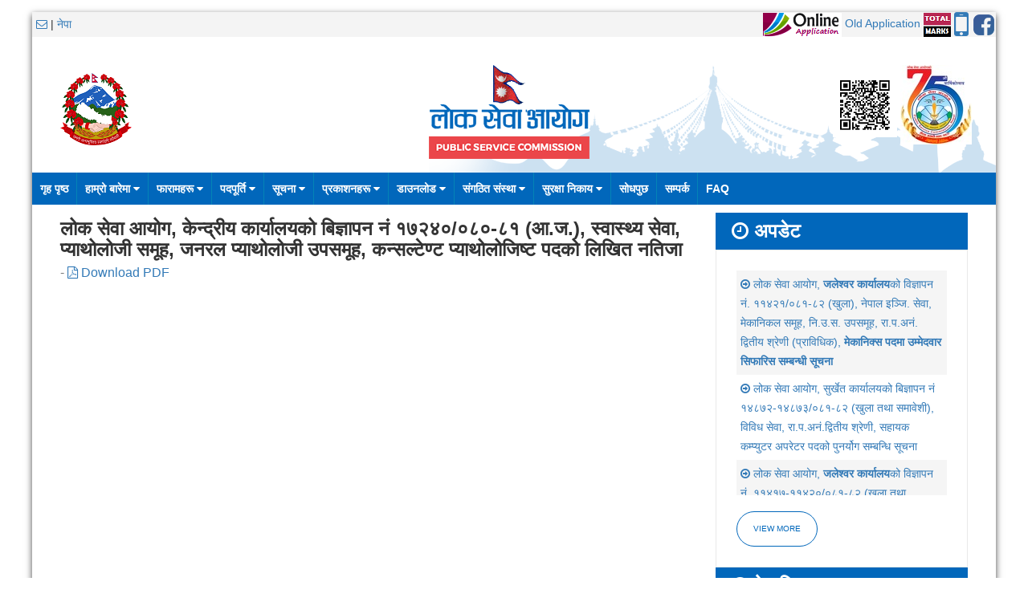

--- FILE ---
content_type: text/html; charset=UTF-8
request_url: https://psc.gov.np/others/3/eae13c8fcb120698c46dfc7a71ce4d233fb0d5b0f1d610f805578407ebc34c9044e13d59588ee477a076db974b3973a1076206dff00bfcaa2d72849612d981931E.2wDqQrsomiAyvdAIjPNkwijuRsFKbhZvs59ESUa8-.html
body_size: 93948
content:
<!DOCTYPE html><html lang="en-gb" dir="ltr">
<head>
    <meta http-equiv="Content-Type" content="text/html; charset=utf-8" />
<meta name="viewport" content="width=device-width, initial-scale=1">

<title>Public Service Commission</title>
<meta name="keywords" content="psc">
<meta name="description" content="Public Service Commission">
<link rel="shortcut icon" type="image/x-icon" href="https://psc.gov.np/assets/public/images/favicon.ico">
<link rel="apple-touch-icon-precomposed" href="https://psc.gov.np/assets/public/images/apple_touch_icon.png">
<!-- STYLESHEETS -->
<link id="data-uikit-theme" rel="stylesheet" href="https://psc.gov.np/assets/public/css/uikit.min.css">
<link rel="stylesheet" href="https://psc.gov.np/assets/public/css/custom.css">
<link rel="stylesheet" href="https://psc.gov.np/assets/vendor/bootstrap/css/bootstrap.min.css">
<script src="https://psc.gov.np/assets/public/js/jquery.js"></script>
<!--<script src="js/uikit.min.js"></script>-->
<script src="https://psc.gov.np/assets/public/js/docs.js"></script>
<script src="https://psc.gov.np/assets/public/js/uikit.js"></script>
<style type="text/css">
    h2 {
        font-size : 24px;
    }
    h4 {
    font-size : 14px;
    }    
</style>

<script src="https://psc.gov.np/assets/vendor/bootstrap/js/bootstrap.min.js"></script>
<link rel="stylesheet" href="https://psc.gov.np/assets/vendor/font-awesome/css/font-awesome.min.css" type="text/css" media="screen" />

<!-- Slideshow /-->
<link rel="stylesheet" href="https://psc.gov.np/assets/public/slider/nivo-slider.css" type="text/css" media="screen" />
<link rel="stylesheet" href="https://psc.gov.np/assets/public/slider/themes/default/default.css" type="text/css" media="screen" />
<!--<script type="text/javascript" src="/slider/jquery-1.6.1.min.js"></script> -->
<!--<script type="text/javascript" src="https://ajax.googleapis.com/ajax/libs/jquery/1.6.1/jquery.min.js"></script> -->



<script src="https://psc.gov.np/assets/public/js/custom.js"></script>

<script type="text/javascript" src="https://psc.gov.np/assets/public/slider/slider-header.js"></script>
<script type="text/javascript" src="https://psc.gov.np/assets/public/slider/jquery.nivo.slider.pack.js"></script>

<!-- Datatables plugins -->
<link rel="stylesheet" href="https://psc.gov.np/assets/vendor/datatables/datatables.min.css">
<script src="https://psc.gov.np/assets/vendor/datatables/datatables.min.js"></script>

<!-- nepali datepicker -->
<script type="text/javascript" src="https://psc.gov.np/assets/vendor/nepali.datepicker.v2.2.min.js"></script>
<link rel="stylesheet" type="text/css" href="https://psc.gov.np/assets/vendor/nepali.datepicker.v2.2.min.css" />

<script type="text/javascript">

    $(function() {
    console.log( "ready!" );
});

var j = jQuery.noConflict();
j(document).ready(function () {
    console.log('here');
    j('#slider').nivoSlider();
    j("#example").DataTable({
    "order": [[ 4, "desc" ]],
    "columnDefs": [
            {
                "targets": [ 4 ],
                "visible": false,
                "searchable": false
            }
        ]

    });
    j("#datatable1").DataTable({
        "order": [[ 1, "desc" ]],
    "columnDefs": [
            {
                "targets": [ 1 ],
                "visible": false,
                "searchable": false
            }
        ]
    });
    j('#NEPALIDATE').nepaliDatePicker();
    
});
</script>
</head>
<body class="tm-background">
    <div class="uk-container uk-container-center uk-margin-top uk-margin-large-bottom mainbg padding-left-0 padding-right-0">
        <div class="uk-grid">
    <div class="uk-width-1-1">
        <div class="uk-panel toolbar" style="padding:0px 0px 0px 5px !important;">
            <span style="float:left; padding:5px 0px;">
                <a href="https://mail.psc.gov.np" target="_blank"><i class="uk-icon uk-icon-envelope-o"></i></a>
                |
                                <a href="https://psc.gov.np/lang/others_3_eae13c8fcb120698c46dfc7a71ce4d233fb0d5b0f1d610f805578407ebc34c9044e13d59588ee477a076db974b3973a1076206dff00bfcaa2d72849612d981931E.2wDqQrsomiAyvdAIjPNkwijuRsFKbhZvs59ESUa8-/np">नेपा</a>
                <!--<a href="">En</a>
		<a href="http://old.psc.gov.np" target="_blank" style="color:red">पुरानो साईट</a>   -->

            </span>
            <span style="float:right;">
              	<!-- <a href="http://psconline.psc.gov.np/" target="_blank" class="uk-button online-app">Online Application</a> -->
                  <a href="https://psconline1.psc.gov.np/#/login" target="_blank" data-toggle="tooltip" data-placement="bottom" title="Online Application"> <img src="https://psc.gov.np/assets/public/images/apply.png"></a>
            	<!-- <a href="http://psconline.psc.gov.np/" target="_blank" data-toggle="tooltip" data-placement="bottom" title="Online Application"> Old Application</a> -->
                <!-- <a href="https://psconline1.psc.gov.np/#/login" target="_blank" data-toggle="tooltip" data-placement="bottom" title="Online Application"> Old Application</a> -->
                 <a href="http://psconline.psc.gov.np" target="_blank" data-toggle="tooltip" data-placement="bottom" title="Online Application"> Old Application</a> 

		<a href="http://psc.gov.np/advertise/advertise/user" target="_blank" data-toggle="tooltip" data-placement="bottom" title="Total mark"> <img src="https://psc.gov.np/assets/public/images/mark.png"></a>
            	<a href="https://play.google.com/store/apps/details?id=np.com.infodev.loksewa" target="_blank" data-toggle="tooltip" data-placement="bottom" title="Mobile Application"> <i class="fa fa-mobile fa-3x fa-lg" style="vertical-align: middle;" aria-hidden="true" ></i></a>
           	<a href="https://www.facebook.com/hello.psc" target="_blank" data-toggle="tooltip" data-placement="bottom" title="Official Facebook Page"> <img src="https://psc.gov.np/assets/public/images/fb.png" width="30" height="30"></a>
            </span>        
	</div>
    </div>
</div>
<div class="uk-grid">
    <div class="uk-width-medium-4-10">
        <div class="uk-panel uk-margin-bottom uk-margin-left">
            <a href="https://psc.gov.np/" class="uk-navbar-brand uk-visible-large"><img src="https://psc.gov.np/assets/public/images/govlogo_new.png"></a>
            <!-- <a href="" class="uk-navbar-brand uk-visible-large"><img src="/images/visit-nepal.png" width="110"></a> -->
        </div>
    </div>
    <style>
        @media (max-width: 768px) {

          .uk-float-left1 {
           float: center !important;
          }
        }
    </style>
    <div class="uk-width-medium-6-10">
        <div class="uk-panel topbg uk-text-center" >
        
        <span class="uk-float-right uk-visible-large">
             <img src="https://psc.gov.np/assets/images/psc-qr-badapatra.png" width="80" height="80">
        <img src="https://psc.gov.np/assets/public/images/psclogo.png">
        </span>
        
        <span id="myElementChange" class="uk-float-left text-center">
        <img src="https://psc.gov.np/assets/public/images/nepal_flag.gif" width="40" height="50" class="uk-text-center"><br>

        <img src="https://psc.gov.np/assets/public/images/logotxt.png"> 
        </span>
             
        </div>
    </div>
</div>
<script>
  function updateClasses() {
    const element = document.getElementById('myElementChange');
    const isSmallScreen = window.matchMedia('(max-width: 768px)').matches;

    if (isSmallScreen) {
      element.classList.remove('uk-float-left');
      element.classList.add('uk-float-left1');
    } else {
      element.classList.remove('uk-float-left1');
      element.classList.add('uk-float-left');
    }
  }

  // Run the function on page load and when the screen size changes
  updateClasses();
  window.addEventListener('resize', updateClasses);
</script>        <nav class="uk-navbar" style="margin-bottom: 10px;">
            <ul class="uk-navbar-nav uk-visible-large">
                <!-- First Level Navigation Starts -->

    <li >
        <a href="https://psc.gov.np/">
            गृह पृष्ठ                    </a>

        <!-- Second Level Navigation Starts -->
                <!-- Second Level Navigation Ends -->

    </li>

    
    <li  class="uk-parent" data-uk-dropdown="" aria-haspopup="true" aria-expanded="false">
        <a href="javascript:;">
            हाम्रो बारेमा            <i class="uk-icon-caret-down"></i>        </a>

        <!-- Second Level Navigation Starts -->
        <div class="uk-dropdown uk-dropdown-navbar" style=""><ul class="uk-nav uk-nav-navbar">
            <li >
                <a href="https://psc.gov.np/category/about-us.html">
                    परिचय                                    </a>

                <!-- Third Level Navigation Starts -->
                                <!-- Third Level Navigation Ends -->

            </li>

            
            <li >
                <a href="https://psc.gov.np/category/commission-structure.html">
                    आयोग पदाधिकारी                                    </a>

                <!-- Third Level Navigation Starts -->
                                <!-- Third Level Navigation Ends -->

            </li>

            
            <li >
                <a href="https://psc.gov.np/assets/uploads/files/workflow.pdf">
                    कार्यप्रकृया र संगठन संरचना                                    </a>

                <!-- Third Level Navigation Starts -->
                                <!-- Third Level Navigation Ends -->

            </li>

            
            <li >
                <a href="https://psc.gov.np/post/job-description.html">
                    कार्यविवरण                                    </a>

                <!-- Third Level Navigation Starts -->
                                <!-- Third Level Navigation Ends -->

            </li>

            
            <li >
                <a href="https://psc.gov.np/category/badapatra.html">
                     नागरिक बडापत्र                                    </a>

                <!-- Third Level Navigation Starts -->
                                <!-- Third Level Navigation Ends -->

            </li>

            
            <li  class="uk-parent" data-uk-dropdown="" aria-haspopup="true" aria-expanded="false">
                <a href="https://psc.gov.np/assets/uploads/files/अध्यक्ष_तथा_सदस्यहरुको_नाम_for_website_upload_second.pdf">
                    पूर्व पदाधिकारीहरू                    <i class="uk-icon-caret-right"></i>                </a>

                <!-- Third Level Navigation Starts -->
                <div class="uk-dropdown uk-dropdown-navbar" style=""><ul class="uk-nav uk-nav-navbar">
                    <li >
                        <a href="https://psc.gov.np/assets/uploads/files/अध्यक्ष_तथा_सदस्यहरुको_नाम_for_website_upload_second.pdf">
                            पूर्व पदाधिकारीहरू                                                    </a>

                        <!-- Fourth Level Navigation Starts -->
                                                <!-- Fourth Level Navigation Ends -->

                    </li>

                    </ul></div>                <!-- Third Level Navigation Ends -->

            </li>

            
            <li >
                <a href="https://psc.gov.np/post/regional-office.html">
                    सम्पर्क                                    </a>

                <!-- Third Level Navigation Starts -->
                                <!-- Third Level Navigation Ends -->

            </li>

            </ul></div>        <!-- Second Level Navigation Ends -->

    </li>

    
    <li  class="uk-parent" data-uk-dropdown="" aria-haspopup="true" aria-expanded="false">
        <a href="javascript:;">
            फारामहरू            <i class="uk-icon-caret-down"></i>        </a>

        <!-- Second Level Navigation Starts -->
        <div class="uk-dropdown uk-dropdown-navbar" style=""><ul class="uk-nav uk-nav-navbar">
            <li >
                <a href="https://psc.gov.np/category/demandform.html">
                    माग फाराम                                    </a>

                <!-- Third Level Navigation Starts -->
                                <!-- Third Level Navigation Ends -->

            </li>

            
            <li >
                <a href="http://psconline1.psc.gov.np/">
                    अनलाइन दरखास्त प्रणाली                                    </a>

                <!-- Third Level Navigation Starts -->
                                <!-- Third Level Navigation Ends -->

            </li>

            
            <li >
                <a href="https://psc.gov.np/category/form-open.html">
                    खुला प्रतियोगितासम्वन्धी                                    </a>

                <!-- Third Level Navigation Starts -->
                                <!-- Third Level Navigation Ends -->

            </li>

            
            <li >
                <a href="https://psc.gov.np/category/form_promotion.html">
                    बढुवा सम्वन्धी                                    </a>

                <!-- Third Level Navigation Starts -->
                                <!-- Third Level Navigation Ends -->

            </li>

            
            <li  class="uk-parent" data-uk-dropdown="" aria-haspopup="true" aria-expanded="false">
                <a href="https://psc.gov.np/category/form-servicechange.html">
                    सेवा/समूह परिवर्तनसम्वन्धी                    <i class="uk-icon-caret-right"></i>                </a>

                <!-- Third Level Navigation Starts -->
                <div class="uk-dropdown uk-dropdown-navbar" style=""><ul class="uk-nav uk-nav-navbar">
                    <li >
                        <a href="https://psc.gov.np/assets/uploads/files/ड्राइभर_पदका_लागी_सेवा_अनुभव_फाराम.pdf">
                            कार्यालय सहयोगी पदबाट हलुका सवारी चालक पदमा सेवा, समूह र उपसमूह परिवर्तनको लागि सेवा अनुभव प्रमाणित                                                     </a>

                        <!-- Fourth Level Navigation Starts -->
                                                <!-- Fourth Level Navigation Ends -->

                    </li>

                    </ul></div>                <!-- Third Level Navigation Ends -->

            </li>

            
            <li >
                <a href="https://psc.gov.np/assets/uploads/files/member_interview.pdf">
                    अन्तरवार्ता अगावै भर्नुपर्ने                                    </a>

                <!-- Third Level Navigation Starts -->
                                <!-- Third Level Navigation Ends -->

            </li>

            
            <li >
                <a href="https://psc.gov.np/assets/uploads/files/Leave_and_Experience_Form_(1).pdf">
                    अनुभव सम्बन्धि फाराम                                    </a>

                <!-- Third Level Navigation Starts -->
                                <!-- Third Level Navigation Ends -->

            </li>

            </ul></div>        <!-- Second Level Navigation Ends -->

    </li>

    
    <li  class="uk-parent" data-uk-dropdown="" aria-haspopup="true" aria-expanded="false">
        <a href="javascript:;">
            पदपूर्ति            <i class="uk-icon-caret-down"></i>        </a>

        <!-- Second Level Navigation Starts -->
        <div class="uk-dropdown uk-dropdown-navbar" style=""><ul class="uk-nav uk-nav-navbar">
            <li >
                <a href="https://psc.gov.np/category/yearly_calendar.html">
                    वार्षिक कार्यतालिका                                    </a>

                <!-- Third Level Navigation Starts -->
                                <!-- Third Level Navigation Ends -->

            </li>

            
            <li >
                <a href="https://psc.gov.np/category/course.html">
                    पाठ्यक्रम                                    </a>

                <!-- Third Level Navigation Starts -->
                                <!-- Third Level Navigation Ends -->

            </li>

            
            <li >
                <a href="https://psc.gov.np/category/local-level-curriculum.html">
                    स्थानीय तहको  पाठ्यक्रम                                    </a>

                <!-- Third Level Navigation Starts -->
                                <!-- Third Level Navigation Ends -->

            </li>

            
            <li >
                <a href="https://psc.gov.np/category/notice-advertisement.html">
                    बिज्ञापन                                    </a>

                <!-- Third Level Navigation Starts -->
                                <!-- Third Level Navigation Ends -->

            </li>

            
            <li >
                <a href="https://psc.gov.np/category/accepted/all.html">
                    स्वीकृत नामावली                                    </a>

                <!-- Third Level Navigation Starts -->
                                <!-- Third Level Navigation Ends -->

            </li>

            
            <li >
                <a href="https://psc.gov.np/category/center/all.html">
                    परीक्षा केन्द्र                                    </a>

                <!-- Third Level Navigation Starts -->
                                <!-- Third Level Navigation Ends -->

            </li>

            
            <li >
                <a href="https://psc.gov.np/category/physical-test.html">
                    शारिरीक तन्दुरूस्ती परीक्षण                                    </a>

                <!-- Third Level Navigation Starts -->
                                <!-- Third Level Navigation Ends -->

            </li>

            
            <li >
                <a href="https://psc.gov.np/category/result/all.html">
                    लिखित नतिजा                                    </a>

                <!-- Third Level Navigation Starts -->
                                <!-- Third Level Navigation Ends -->

            </li>

            
            <li >
                <a href="https://psc.gov.np/category/recommended/all.html">
                    सिफारिस                                    </a>

                <!-- Third Level Navigation Starts -->
                                <!-- Third Level Navigation Ends -->

            </li>

            
            <li >
                <a href="https://psc.gov.np/advertise/advertise/user.html">
                    कूल प्राप्ताङ्क हेर्ने                                    </a>

                <!-- Third Level Navigation Starts -->
                                <!-- Third Level Navigation Ends -->

            </li>

            
            <li >
                <a href="https://psc.gov.np/blacklist.html">
                    उम्मेदवारलाई  गरिएको कारवाहीको विवरण                                    </a>

                <!-- Third Level Navigation Starts -->
                                <!-- Third Level Navigation Ends -->

            </li>

            </ul></div>        <!-- Second Level Navigation Ends -->

    </li>

    
    <li  class="uk-parent" data-uk-dropdown="" aria-haspopup="true" aria-expanded="false">
        <a href="javascript:;">
            सूचना            <i class="uk-icon-caret-down"></i>        </a>

        <!-- Second Level Navigation Starts -->
        <div class="uk-dropdown uk-dropdown-navbar" style=""><ul class="uk-nav uk-nav-navbar">
            <li >
                <a href="https://psc.gov.np/category/recruitment-notices.html">
                    सूचना पाटी                                    </a>

                <!-- Third Level Navigation Starts -->
                                <!-- Third Level Navigation Ends -->

            </li>

            
            <li >
                <a href="https://psc.gov.np/category/proactive-disclosure.html">
                    स्वतः प्रकाशन (सूचनाको हक)                                    </a>

                <!-- Third Level Navigation Starts -->
                                <!-- Third Level Navigation Ends -->

            </li>

            
            <li >
                <a href="https://psc.gov.np/category/press.html">
                    प्रेस विज्ञप्ती                                    </a>

                <!-- Third Level Navigation Starts -->
                                <!-- Third Level Navigation Ends -->

            </li>

            </ul></div>        <!-- Second Level Navigation Ends -->

    </li>

    
    <li  class="uk-parent" data-uk-dropdown="" aria-haspopup="true" aria-expanded="false">
        <a href="javascript:;">
            प्रकाशनहरू            <i class="uk-icon-caret-down"></i>        </a>

        <!-- Second Level Navigation Starts -->
        <div class="uk-dropdown uk-dropdown-navbar" style=""><ul class="uk-nav uk-nav-navbar">
            <li >
                <a href="https://psc.gov.np/category/yearly_calendar.html">
                    बार्षिक कार्यतालिका                                    </a>

                <!-- Third Level Navigation Starts -->
                                <!-- Third Level Navigation Ends -->

            </li>

            
            <li >
                <a href="https://psc.gov.np/category/bulletin.html">
                    बुलेटिन                                    </a>

                <!-- Third Level Navigation Starts -->
                                <!-- Third Level Navigation Ends -->

            </li>

            
            <li >
                <a href="http://old.psc.gov.np/index.php?action=bulletin&np=2">
                    बुलेटिन (२०७३ साउन अघिका)                                    </a>

                <!-- Third Level Navigation Starts -->
                                <!-- Third Level Navigation Ends -->

            </li>

            
            <li >
                <a href="https://psc.gov.np/category/newsletter.html">
                    समाचारपत्र                                    </a>

                <!-- Third Level Navigation Starts -->
                                <!-- Third Level Navigation Ends -->

            </li>

            
            <li >
                <a href="https://psc.gov.np/category/civil-service-magazine.html">
                    निजामती सेवा पत्रिका                                    </a>

                <!-- Third Level Navigation Starts -->
                                <!-- Third Level Navigation Ends -->

            </li>

            
            <li >
                <a href="https://psc.gov.np/category/annual-report.html">
                    वार्षिक प्रतिवेदन                                    </a>

                <!-- Third Level Navigation Starts -->
                                <!-- Third Level Navigation Ends -->

            </li>

            </ul></div>        <!-- Second Level Navigation Ends -->

    </li>

    
    <li  class="uk-parent" data-uk-dropdown="" aria-haspopup="true" aria-expanded="false">
        <a href="javascript:;">
            डाउनलोड            <i class="uk-icon-caret-down"></i>        </a>

        <!-- Second Level Navigation Starts -->
        <div class="uk-dropdown uk-dropdown-navbar" style=""><ul class="uk-nav uk-nav-navbar">
            <li >
                <a href="https://psc.gov.np/category/rules-and-laws.html">
                    कानूनहरू                                    </a>

                <!-- Third Level Navigation Starts -->
                                <!-- Third Level Navigation Ends -->

            </li>

            
            <li >
                <a href="https://psc.gov.np/category/course.html">
                    पाठ्यक्रम                                    </a>

                <!-- Third Level Navigation Starts -->
                                <!-- Third Level Navigation Ends -->

            </li>

            
            <li >
                <a href="https://psc.gov.np/category/local-level-curriculum.html">
                    स्थानीय तहको पाठ्यक्रम                                    </a>

                <!-- Third Level Navigation Starts -->
                                <!-- Third Level Navigation Ends -->

            </li>

            
            <li >
                <a href="https://psc.gov.np/category/question-bank.html">
                    प्रश्न बैंक (पुराना प्रश्नपत्र)                                    </a>

                <!-- Third Level Navigation Starts -->
                                <!-- Third Level Navigation Ends -->

            </li>

            
            <li >
                <a href="https://psc.gov.np/gallery/images.html">
                    तस्वीरहरू                                    </a>

                <!-- Third Level Navigation Starts -->
                                <!-- Third Level Navigation Ends -->

            </li>

            
            <li >
                <a href="https://psc.gov.np/category/visit_report.html">
                    भ्रमण प्रतिवेदन                                    </a>

                <!-- Third Level Navigation Starts -->
                                <!-- Third Level Navigation Ends -->

            </li>

            
            <li >
                <a href="https://psc.gov.np/category/checklist.html">
                    चेकलिष्ट                                    </a>

                <!-- Third Level Navigation Starts -->
                                <!-- Third Level Navigation Ends -->

            </li>

            
            <li >
                <a href="https://psc.gov.np/category/local-level-advertisement.html">
                    स्थानीय तहको विज्ञापन                                    </a>

                <!-- Third Level Navigation Starts -->
                                <!-- Third Level Navigation Ends -->

            </li>

            
            <li >
                <a href="https://psc.gov.np/category/local-level-recommendation.html">
                    स्थानीय तह सिफारिस                                    </a>

                <!-- Third Level Navigation Starts -->
                                <!-- Third Level Navigation Ends -->

            </li>

            </ul></div>        <!-- Second Level Navigation Ends -->

    </li>

    
    <li  class="uk-parent" data-uk-dropdown="" aria-haspopup="true" aria-expanded="false">
        <a href="javascript:;">
            संगठित संस्था            <i class="uk-icon-caret-down"></i>        </a>

        <!-- Second Level Navigation Starts -->
        <div class="uk-dropdown uk-dropdown-navbar" style=""><ul class="uk-nav uk-nav-navbar">
            <li >
                <a href="https://psc.gov.np/category/sangathit-vacancies.html">
                    विज्ञापनहरू                                    </a>

                <!-- Third Level Navigation Starts -->
                                <!-- Third Level Navigation Ends -->

            </li>

            
            <li >
                <a href="https://psc.gov.np/category/sangathit-examinations.html">
                    परीक्षा कार्यक्रम                                    </a>

                <!-- Third Level Navigation Starts -->
                                <!-- Third Level Navigation Ends -->

            </li>

            
            <li >
                <a href="https://psc.gov.np/category/local-level-exam-center.html">
                    परीक्षा केन्द्र                                    </a>

                <!-- Third Level Navigation Starts -->
                                <!-- Third Level Navigation Ends -->

            </li>

            
            <li >
                <a href="https://psc.gov.np/category/sangathit-results.html">
                    नतिजाहरू                                    </a>

                <!-- Third Level Navigation Starts -->
                                <!-- Third Level Navigation Ends -->

            </li>

            
            <li >
                <a href="https://psc.gov.np/category/sangathit-course.html">
                    पाठ्यक्रम                                    </a>

                <!-- Third Level Navigation Starts -->
                                <!-- Third Level Navigation Ends -->

            </li>

            
            <li >
                <a href="https://psc.gov.np/category/sangathit-notices.html">
                    अन्य सूचनाहरू                                    </a>

                <!-- Third Level Navigation Starts -->
                                <!-- Third Level Navigation Ends -->

            </li>

            </ul></div>        <!-- Second Level Navigation Ends -->

    </li>

    
    <li  class="uk-parent" data-uk-dropdown="" aria-haspopup="true" aria-expanded="false">
        <a href="javascript:;">
            सुरक्षा निकाय            <i class="uk-icon-caret-down"></i>        </a>

        <!-- Second Level Navigation Starts -->
        <div class="uk-dropdown uk-dropdown-navbar" style=""><ul class="uk-nav uk-nav-navbar">
            <li >
                <a href="https://psc.gov.np/category/security-vacancy.html">
                    विज्ञापनहरू                                    </a>

                <!-- Third Level Navigation Starts -->
                                <!-- Third Level Navigation Ends -->

            </li>

            
            <li >
                <a href="https://psc.gov.np/category/security-examinations.html">
                    परीक्षा कार्यक्रम                                    </a>

                <!-- Third Level Navigation Starts -->
                                <!-- Third Level Navigation Ends -->

            </li>

            
            <li >
                <a href="https://psc.gov.np/category/security-exam-center.html">
                    परीक्षा केन्द्र                                    </a>

                <!-- Third Level Navigation Starts -->
                                <!-- Third Level Navigation Ends -->

            </li>

            
            <li >
                <a href="https://psc.gov.np/category/security-results.html">
                    नतिजाहरू                                    </a>

                <!-- Third Level Navigation Starts -->
                                <!-- Third Level Navigation Ends -->

            </li>

            
            <li >
                <a href="https://psc.gov.np/category/security-notices.html">
                    अन्य सूचनाहरू                                    </a>

                <!-- Third Level Navigation Starts -->
                                <!-- Third Level Navigation Ends -->

            </li>

            </ul></div>        <!-- Second Level Navigation Ends -->

    </li>

    
    <li >
        <a href="https://psc.gov.np/home/getOffice.html">
            सोधपुछ                    </a>

        <!-- Second Level Navigation Starts -->
                <!-- Second Level Navigation Ends -->

    </li>

    
    <li >
        <a href="https://psc.gov.np/post/regional-office.html">
            सम्पर्क                    </a>

        <!-- Second Level Navigation Starts -->
                <!-- Second Level Navigation Ends -->

    </li>

    
    <li >
        <a href="javascript:;">
            FAQ                    </a>

        <!-- Second Level Navigation Starts -->
                <!-- Second Level Navigation Ends -->

    </li>

    <!-- First Level Navigation Ends -->

            </ul>
	    <a href="#my-id" class="uk-navbar-toggle uk-visible-small" data-uk-offcanvas></a>
        </nav>
	<style> 
            .uk-parent {
                position: relative;
            }
            #my-id .uk-nav-sub {
                display: none;
            }
            #my-id .uk-open > .uk-nav-sub {
                display: block;
            }
        </style>

        <div id="my-id" class="uk-offcanvas">
            <div class="uk-offcanvas-bar">
                <ul class="uk-nav uk-nav-offcanvas uk-nav-parent-icon">
                    <!-- First Level Navigation Starts -->
    
    <li             class="uk-active"
        >
        <a href="https://psc.gov.np/">
            गृह पृष्ठ            <!-- <i class="uk-icon-caret-down"></i> -->
        </a>

        <!-- Second Level Navigation Starts -->
                <!-- Second Level Navigation Ends -->

    </li>

        
    <li  
            class="uk-parent" aria-haspopup="true" aria-expanded="false" data-uk-dropdown
        >
        <a href="javascript:;">
            हाम्रो बारेमा            <!-- <i class="uk-icon-caret-down"></i> -->
        </a>

        <!-- Second Level Navigation Starts -->
        <ul class="uk-nav-sub">
            <li >
                <a href="https://psc.gov.np/category/about-us.html">
                    परिचय                    <!-- <i class="uk-icon-caret-right"></i> -->
                </a>

                <!-- Third Level Navigation Starts -->
          

                            <!-- Third Level Navigation Ends -->

            </li>

            
            <li >
                <a href="https://psc.gov.np/category/commission-structure.html">
                    आयोग पदाधिकारी                    <!-- <i class="uk-icon-caret-right"></i> -->
                </a>

                <!-- Third Level Navigation Starts -->
          

                            <!-- Third Level Navigation Ends -->

            </li>

            
            <li >
                <a href="https://psc.gov.np/assets/uploads/files/workflow.pdf">
                    कार्यप्रकृया र संगठन संरचना                    <!-- <i class="uk-icon-caret-right"></i> -->
                </a>

                <!-- Third Level Navigation Starts -->
          

                            <!-- Third Level Navigation Ends -->

            </li>

            
            <li >
                <a href="https://psc.gov.np/post/job-description.html">
                    कार्यविवरण                    <!-- <i class="uk-icon-caret-right"></i> -->
                </a>

                <!-- Third Level Navigation Starts -->
          

                            <!-- Third Level Navigation Ends -->

            </li>

            
            <li >
                <a href="https://psc.gov.np/category/badapatra.html">
                     नागरिक बडापत्र                    <!-- <i class="uk-icon-caret-right"></i> -->
                </a>

                <!-- Third Level Navigation Starts -->
          

                            <!-- Third Level Navigation Ends -->

            </li>

            
            <li  class="uk-parent" aria-haspopup="true" aria-expanded="false">
                <a href="https://psc.gov.np/assets/uploads/files/अध्यक्ष_तथा_सदस्यहरुको_नाम_for_website_upload_second.pdf">
                    पूर्व पदाधिकारीहरू                    <!-- <i class="uk-icon-caret-right"></i> -->
                </a>

                <!-- Third Level Navigation Starts -->
          

            <ul class="uk-nav-sub">
                    <li >
                        <a href="https://psc.gov.np/assets/uploads/files/अध्यक्ष_तथा_सदस्यहरुको_नाम_for_website_upload_second.pdf">
                            पूर्व पदाधिकारीहरू                                                    </a>

                        <!-- Fourth Level Navigation Starts -->
                                                <!-- Fourth Level Navigation Ends -->

                    </li>

                    </ul>                <!-- Third Level Navigation Ends -->

            </li>

            
            <li >
                <a href="https://psc.gov.np/post/regional-office.html">
                    सम्पर्क                    <!-- <i class="uk-icon-caret-right"></i> -->
                </a>

                <!-- Third Level Navigation Starts -->
          

                            <!-- Third Level Navigation Ends -->

            </li>

            </ul>        <!-- Second Level Navigation Ends -->

    </li>

        
    <li  
            class="uk-parent" aria-haspopup="true" aria-expanded="false" data-uk-dropdown
        >
        <a href="javascript:;">
            फारामहरू            <!-- <i class="uk-icon-caret-down"></i> -->
        </a>

        <!-- Second Level Navigation Starts -->
        <ul class="uk-nav-sub">
            <li >
                <a href="https://psc.gov.np/category/demandform.html">
                    माग फाराम                    <!-- <i class="uk-icon-caret-right"></i> -->
                </a>

                <!-- Third Level Navigation Starts -->
          

                            <!-- Third Level Navigation Ends -->

            </li>

            
            <li >
                <a href="http://psconline1.psc.gov.np/">
                    अनलाइन दरखास्त प्रणाली                    <!-- <i class="uk-icon-caret-right"></i> -->
                </a>

                <!-- Third Level Navigation Starts -->
          

                            <!-- Third Level Navigation Ends -->

            </li>

            
            <li >
                <a href="https://psc.gov.np/category/form-open.html">
                    खुला प्रतियोगितासम्वन्धी                    <!-- <i class="uk-icon-caret-right"></i> -->
                </a>

                <!-- Third Level Navigation Starts -->
          

                            <!-- Third Level Navigation Ends -->

            </li>

            
            <li >
                <a href="https://psc.gov.np/category/form_promotion.html">
                    बढुवा सम्वन्धी                    <!-- <i class="uk-icon-caret-right"></i> -->
                </a>

                <!-- Third Level Navigation Starts -->
          

                            <!-- Third Level Navigation Ends -->

            </li>

            
            <li  class="uk-parent" aria-haspopup="true" aria-expanded="false">
                <a href="https://psc.gov.np/category/form-servicechange.html">
                    सेवा/समूह परिवर्तनसम्वन्धी                    <!-- <i class="uk-icon-caret-right"></i> -->
                </a>

                <!-- Third Level Navigation Starts -->
          

            <ul class="uk-nav-sub">
                    <li >
                        <a href="https://psc.gov.np/assets/uploads/files/ड्राइभर_पदका_लागी_सेवा_अनुभव_फाराम.pdf">
                            कार्यालय सहयोगी पदबाट हलुका सवारी चालक पदमा सेवा, समूह र उपसमूह परिवर्तनको लागि सेवा अनुभव प्रमाणित                                                     </a>

                        <!-- Fourth Level Navigation Starts -->
                                                <!-- Fourth Level Navigation Ends -->

                    </li>

                    </ul>                <!-- Third Level Navigation Ends -->

            </li>

            
            <li >
                <a href="https://psc.gov.np/assets/uploads/files/member_interview.pdf">
                    अन्तरवार्ता अगावै भर्नुपर्ने                    <!-- <i class="uk-icon-caret-right"></i> -->
                </a>

                <!-- Third Level Navigation Starts -->
          

                            <!-- Third Level Navigation Ends -->

            </li>

            
            <li >
                <a href="https://psc.gov.np/assets/uploads/files/Leave_and_Experience_Form_(1).pdf">
                    अनुभव सम्बन्धि फाराम                    <!-- <i class="uk-icon-caret-right"></i> -->
                </a>

                <!-- Third Level Navigation Starts -->
          

                            <!-- Third Level Navigation Ends -->

            </li>

            </ul>        <!-- Second Level Navigation Ends -->

    </li>

        
    <li  
            class="uk-parent" aria-haspopup="true" aria-expanded="false" data-uk-dropdown
        >
        <a href="javascript:;">
            पदपूर्ति            <!-- <i class="uk-icon-caret-down"></i> -->
        </a>

        <!-- Second Level Navigation Starts -->
        <ul class="uk-nav-sub">
            <li >
                <a href="https://psc.gov.np/category/yearly_calendar.html">
                    वार्षिक कार्यतालिका                    <!-- <i class="uk-icon-caret-right"></i> -->
                </a>

                <!-- Third Level Navigation Starts -->
          

                            <!-- Third Level Navigation Ends -->

            </li>

            
            <li >
                <a href="https://psc.gov.np/category/course.html">
                    पाठ्यक्रम                    <!-- <i class="uk-icon-caret-right"></i> -->
                </a>

                <!-- Third Level Navigation Starts -->
          

                            <!-- Third Level Navigation Ends -->

            </li>

            
            <li >
                <a href="https://psc.gov.np/category/local-level-curriculum.html">
                    स्थानीय तहको  पाठ्यक्रम                    <!-- <i class="uk-icon-caret-right"></i> -->
                </a>

                <!-- Third Level Navigation Starts -->
          

                            <!-- Third Level Navigation Ends -->

            </li>

            
            <li >
                <a href="https://psc.gov.np/category/notice-advertisement.html">
                    बिज्ञापन                    <!-- <i class="uk-icon-caret-right"></i> -->
                </a>

                <!-- Third Level Navigation Starts -->
          

                            <!-- Third Level Navigation Ends -->

            </li>

            
            <li >
                <a href="https://psc.gov.np/category/accepted/all.html">
                    स्वीकृत नामावली                    <!-- <i class="uk-icon-caret-right"></i> -->
                </a>

                <!-- Third Level Navigation Starts -->
          

                            <!-- Third Level Navigation Ends -->

            </li>

            
            <li >
                <a href="https://psc.gov.np/category/center/all.html">
                    परीक्षा केन्द्र                    <!-- <i class="uk-icon-caret-right"></i> -->
                </a>

                <!-- Third Level Navigation Starts -->
          

                            <!-- Third Level Navigation Ends -->

            </li>

            
            <li >
                <a href="https://psc.gov.np/category/physical-test.html">
                    शारिरीक तन्दुरूस्ती परीक्षण                    <!-- <i class="uk-icon-caret-right"></i> -->
                </a>

                <!-- Third Level Navigation Starts -->
          

                            <!-- Third Level Navigation Ends -->

            </li>

            
            <li >
                <a href="https://psc.gov.np/category/result/all.html">
                    लिखित नतिजा                    <!-- <i class="uk-icon-caret-right"></i> -->
                </a>

                <!-- Third Level Navigation Starts -->
          

                            <!-- Third Level Navigation Ends -->

            </li>

            
            <li >
                <a href="https://psc.gov.np/category/recommended/all.html">
                    सिफारिस                    <!-- <i class="uk-icon-caret-right"></i> -->
                </a>

                <!-- Third Level Navigation Starts -->
          

                            <!-- Third Level Navigation Ends -->

            </li>

            
            <li >
                <a href="https://psc.gov.np/advertise/advertise/user.html">
                    कूल प्राप्ताङ्क हेर्ने                    <!-- <i class="uk-icon-caret-right"></i> -->
                </a>

                <!-- Third Level Navigation Starts -->
          

                            <!-- Third Level Navigation Ends -->

            </li>

            
            <li >
                <a href="https://psc.gov.np/blacklist.html">
                    उम्मेदवारलाई  गरिएको कारवाहीको विवरण                    <!-- <i class="uk-icon-caret-right"></i> -->
                </a>

                <!-- Third Level Navigation Starts -->
          

                            <!-- Third Level Navigation Ends -->

            </li>

            </ul>        <!-- Second Level Navigation Ends -->

    </li>

        
    <li  
            class="uk-parent" aria-haspopup="true" aria-expanded="false" data-uk-dropdown
        >
        <a href="javascript:;">
            सूचना            <!-- <i class="uk-icon-caret-down"></i> -->
        </a>

        <!-- Second Level Navigation Starts -->
        <ul class="uk-nav-sub">
            <li >
                <a href="https://psc.gov.np/category/recruitment-notices.html">
                    सूचना पाटी                    <!-- <i class="uk-icon-caret-right"></i> -->
                </a>

                <!-- Third Level Navigation Starts -->
          

                            <!-- Third Level Navigation Ends -->

            </li>

            
            <li >
                <a href="https://psc.gov.np/category/proactive-disclosure.html">
                    स्वतः प्रकाशन (सूचनाको हक)                    <!-- <i class="uk-icon-caret-right"></i> -->
                </a>

                <!-- Third Level Navigation Starts -->
          

                            <!-- Third Level Navigation Ends -->

            </li>

            
            <li >
                <a href="https://psc.gov.np/category/press.html">
                    प्रेस विज्ञप्ती                    <!-- <i class="uk-icon-caret-right"></i> -->
                </a>

                <!-- Third Level Navigation Starts -->
          

                            <!-- Third Level Navigation Ends -->

            </li>

            </ul>        <!-- Second Level Navigation Ends -->

    </li>

        
    <li  
            class="uk-parent" aria-haspopup="true" aria-expanded="false" data-uk-dropdown
        >
        <a href="javascript:;">
            प्रकाशनहरू            <!-- <i class="uk-icon-caret-down"></i> -->
        </a>

        <!-- Second Level Navigation Starts -->
        <ul class="uk-nav-sub">
            <li >
                <a href="https://psc.gov.np/category/yearly_calendar.html">
                    बार्षिक कार्यतालिका                    <!-- <i class="uk-icon-caret-right"></i> -->
                </a>

                <!-- Third Level Navigation Starts -->
          

                            <!-- Third Level Navigation Ends -->

            </li>

            
            <li >
                <a href="https://psc.gov.np/category/bulletin.html">
                    बुलेटिन                    <!-- <i class="uk-icon-caret-right"></i> -->
                </a>

                <!-- Third Level Navigation Starts -->
          

                            <!-- Third Level Navigation Ends -->

            </li>

            
            <li >
                <a href="http://old.psc.gov.np/index.php?action=bulletin&np=2">
                    बुलेटिन (२०७३ साउन अघिका)                    <!-- <i class="uk-icon-caret-right"></i> -->
                </a>

                <!-- Third Level Navigation Starts -->
          

                            <!-- Third Level Navigation Ends -->

            </li>

            
            <li >
                <a href="https://psc.gov.np/category/newsletter.html">
                    समाचारपत्र                    <!-- <i class="uk-icon-caret-right"></i> -->
                </a>

                <!-- Third Level Navigation Starts -->
          

                            <!-- Third Level Navigation Ends -->

            </li>

            
            <li >
                <a href="https://psc.gov.np/category/civil-service-magazine.html">
                    निजामती सेवा पत्रिका                    <!-- <i class="uk-icon-caret-right"></i> -->
                </a>

                <!-- Third Level Navigation Starts -->
          

                            <!-- Third Level Navigation Ends -->

            </li>

            
            <li >
                <a href="https://psc.gov.np/category/annual-report.html">
                    वार्षिक प्रतिवेदन                    <!-- <i class="uk-icon-caret-right"></i> -->
                </a>

                <!-- Third Level Navigation Starts -->
          

                            <!-- Third Level Navigation Ends -->

            </li>

            </ul>        <!-- Second Level Navigation Ends -->

    </li>

        
    <li  
            class="uk-parent" aria-haspopup="true" aria-expanded="false" data-uk-dropdown
        >
        <a href="javascript:;">
            डाउनलोड            <!-- <i class="uk-icon-caret-down"></i> -->
        </a>

        <!-- Second Level Navigation Starts -->
        <ul class="uk-nav-sub">
            <li >
                <a href="https://psc.gov.np/category/rules-and-laws.html">
                    कानूनहरू                    <!-- <i class="uk-icon-caret-right"></i> -->
                </a>

                <!-- Third Level Navigation Starts -->
          

                            <!-- Third Level Navigation Ends -->

            </li>

            
            <li >
                <a href="https://psc.gov.np/category/course.html">
                    पाठ्यक्रम                    <!-- <i class="uk-icon-caret-right"></i> -->
                </a>

                <!-- Third Level Navigation Starts -->
          

                            <!-- Third Level Navigation Ends -->

            </li>

            
            <li >
                <a href="https://psc.gov.np/category/local-level-curriculum.html">
                    स्थानीय तहको पाठ्यक्रम                    <!-- <i class="uk-icon-caret-right"></i> -->
                </a>

                <!-- Third Level Navigation Starts -->
          

                            <!-- Third Level Navigation Ends -->

            </li>

            
            <li >
                <a href="https://psc.gov.np/category/question-bank.html">
                    प्रश्न बैंक (पुराना प्रश्नपत्र)                    <!-- <i class="uk-icon-caret-right"></i> -->
                </a>

                <!-- Third Level Navigation Starts -->
          

                            <!-- Third Level Navigation Ends -->

            </li>

            
            <li >
                <a href="https://psc.gov.np/gallery/images.html">
                    तस्वीरहरू                    <!-- <i class="uk-icon-caret-right"></i> -->
                </a>

                <!-- Third Level Navigation Starts -->
          

                            <!-- Third Level Navigation Ends -->

            </li>

            
            <li >
                <a href="https://psc.gov.np/category/visit_report.html">
                    भ्रमण प्रतिवेदन                    <!-- <i class="uk-icon-caret-right"></i> -->
                </a>

                <!-- Third Level Navigation Starts -->
          

                            <!-- Third Level Navigation Ends -->

            </li>

            
            <li >
                <a href="https://psc.gov.np/category/checklist.html">
                    चेकलिष्ट                    <!-- <i class="uk-icon-caret-right"></i> -->
                </a>

                <!-- Third Level Navigation Starts -->
          

                            <!-- Third Level Navigation Ends -->

            </li>

            
            <li >
                <a href="https://psc.gov.np/category/local-level-advertisement.html">
                    स्थानीय तहको विज्ञापन                    <!-- <i class="uk-icon-caret-right"></i> -->
                </a>

                <!-- Third Level Navigation Starts -->
          

                            <!-- Third Level Navigation Ends -->

            </li>

            
            <li >
                <a href="https://psc.gov.np/category/local-level-recommendation.html">
                    स्थानीय तह सिफारिस                    <!-- <i class="uk-icon-caret-right"></i> -->
                </a>

                <!-- Third Level Navigation Starts -->
          

                            <!-- Third Level Navigation Ends -->

            </li>

            </ul>        <!-- Second Level Navigation Ends -->

    </li>

        
    <li  
            class="uk-parent" aria-haspopup="true" aria-expanded="false" data-uk-dropdown
        >
        <a href="javascript:;">
            संगठित संस्था            <!-- <i class="uk-icon-caret-down"></i> -->
        </a>

        <!-- Second Level Navigation Starts -->
        <ul class="uk-nav-sub">
            <li >
                <a href="https://psc.gov.np/category/sangathit-vacancies.html">
                    विज्ञापनहरू                    <!-- <i class="uk-icon-caret-right"></i> -->
                </a>

                <!-- Third Level Navigation Starts -->
          

                            <!-- Third Level Navigation Ends -->

            </li>

            
            <li >
                <a href="https://psc.gov.np/category/sangathit-examinations.html">
                    परीक्षा कार्यक्रम                    <!-- <i class="uk-icon-caret-right"></i> -->
                </a>

                <!-- Third Level Navigation Starts -->
          

                            <!-- Third Level Navigation Ends -->

            </li>

            
            <li >
                <a href="https://psc.gov.np/category/local-level-exam-center.html">
                    परीक्षा केन्द्र                    <!-- <i class="uk-icon-caret-right"></i> -->
                </a>

                <!-- Third Level Navigation Starts -->
          

                            <!-- Third Level Navigation Ends -->

            </li>

            
            <li >
                <a href="https://psc.gov.np/category/sangathit-results.html">
                    नतिजाहरू                    <!-- <i class="uk-icon-caret-right"></i> -->
                </a>

                <!-- Third Level Navigation Starts -->
          

                            <!-- Third Level Navigation Ends -->

            </li>

            
            <li >
                <a href="https://psc.gov.np/category/sangathit-course.html">
                    पाठ्यक्रम                    <!-- <i class="uk-icon-caret-right"></i> -->
                </a>

                <!-- Third Level Navigation Starts -->
          

                            <!-- Third Level Navigation Ends -->

            </li>

            
            <li >
                <a href="https://psc.gov.np/category/sangathit-notices.html">
                    अन्य सूचनाहरू                    <!-- <i class="uk-icon-caret-right"></i> -->
                </a>

                <!-- Third Level Navigation Starts -->
          

                            <!-- Third Level Navigation Ends -->

            </li>

            </ul>        <!-- Second Level Navigation Ends -->

    </li>

        
    <li  
            class="uk-parent" aria-haspopup="true" aria-expanded="false" data-uk-dropdown
        >
        <a href="javascript:;">
            सुरक्षा निकाय            <!-- <i class="uk-icon-caret-down"></i> -->
        </a>

        <!-- Second Level Navigation Starts -->
        <ul class="uk-nav-sub">
            <li >
                <a href="https://psc.gov.np/category/security-vacancy.html">
                    विज्ञापनहरू                    <!-- <i class="uk-icon-caret-right"></i> -->
                </a>

                <!-- Third Level Navigation Starts -->
          

                            <!-- Third Level Navigation Ends -->

            </li>

            
            <li >
                <a href="https://psc.gov.np/category/security-examinations.html">
                    परीक्षा कार्यक्रम                    <!-- <i class="uk-icon-caret-right"></i> -->
                </a>

                <!-- Third Level Navigation Starts -->
          

                            <!-- Third Level Navigation Ends -->

            </li>

            
            <li >
                <a href="https://psc.gov.np/category/security-exam-center.html">
                    परीक्षा केन्द्र                    <!-- <i class="uk-icon-caret-right"></i> -->
                </a>

                <!-- Third Level Navigation Starts -->
          

                            <!-- Third Level Navigation Ends -->

            </li>

            
            <li >
                <a href="https://psc.gov.np/category/security-results.html">
                    नतिजाहरू                    <!-- <i class="uk-icon-caret-right"></i> -->
                </a>

                <!-- Third Level Navigation Starts -->
          

                            <!-- Third Level Navigation Ends -->

            </li>

            
            <li >
                <a href="https://psc.gov.np/category/security-notices.html">
                    अन्य सूचनाहरू                    <!-- <i class="uk-icon-caret-right"></i> -->
                </a>

                <!-- Third Level Navigation Starts -->
          

                            <!-- Third Level Navigation Ends -->

            </li>

            </ul>        <!-- Second Level Navigation Ends -->

    </li>

        
    <li             class="uk-active"
        >
        <a href="https://psc.gov.np/home/getOffice.html">
            सोधपुछ            <!-- <i class="uk-icon-caret-down"></i> -->
        </a>

        <!-- Second Level Navigation Starts -->
                <!-- Second Level Navigation Ends -->

    </li>

        
    <li             class="uk-active"
        >
        <a href="https://psc.gov.np/post/regional-office.html">
            सम्पर्क            <!-- <i class="uk-icon-caret-down"></i> -->
        </a>

        <!-- Second Level Navigation Starts -->
                <!-- Second Level Navigation Ends -->

    </li>

        
    <li             class="uk-active"
        >
        <a href="javascript:;">
            FAQ            <!-- <i class="uk-icon-caret-down"></i> -->
        </a>

        <!-- Second Level Navigation Starts -->
                <!-- Second Level Navigation Ends -->

    </li>

    <!-- First Level Navigation Ends -->

                </ul>
            </div>
        </div>
        <div class="uk-container uk-container-center uk-margin-large-bottom">
            <div class="uk-grid" data-uk-grid-match="{target:'.uk-panel'}">
    <div class="uk-width-medium-7-10">
        <div class="uk-panel uk-margin-large-bottom">
            
<h3>
    लोक सेवा आयोग, केन्द्रीय कार्यालयको बिज्ञापन नं १७२४०/०८०-८१ (आ.ज.), स्वास्थ्य सेवा, प्याथोलोजी समूह, जनरल प्याथोलोजी उपसमूह, कन्सल्टेण्ट प्याथोलोजिष्ट पदको लिखित नतिजा    <small>
                    - <a href="https://psc.gov.np/uploads/others/17240_प्याथोलोजीष्ट___आ_ज_1654.pdf" target="_blank"> <i class="uk-icon uk-icon-file-pdf-o"></i> Download PDF</a>
            </small>
</h3>
         </div>
    </div>
    <div class="uk-width-medium-3-10">
       <h2 style="margin-top: 0px;"> <i class="uk-icon uk-icon-clock-o"></i> अपडेट</h2>
<div class="uk-panel uk-panel-box box-panel-more">
    <!-- <marquee width="auto" height="240" direction="up" scrolldelay="1" scrollamount="2" onmouseout="start();" onmouseover="stop();"> -->
        <div style="height:280px; overflow: auto;">
            <ul class="uk-list uk-list-striped">
                            <li style="font-size: 14px;">
                    <a href="https://psc.gov.np/others/4/783c14a88864a15c2d2acab6ee338c14e15127b0d6ab29e54cca67548b36a0a3295ae87406e478d395fc4198a94dce11d813a4fa6deb0e6695f795db1e826c77UtdFXGk016LrHHQbLfgqSf2jVKsl5fsNOQepKLn0u18-.html">
                        <i class="uk-icon uk-icon-arrow-circle-o-right"></i> लोक सेवा आयोग, <b>जलेश्‍वर कार्यालय</b>को विज्ञापन नं. ११४२१/०८१-८२ (खुला), नेपाल इञ्जि. सेवा, मेकानिकल समूह, नि.उ.स. उपसमूह, रा.प.अनं. द्वितीय श्रेणी (प्राविधिक), <b>मेकानिक्स पदमा उम्मेदवार सिफारिस सम्बन्धी सूचना</b>                    </a>
                </li>
                            <li style="font-size: 14px;">
                    <a href="https://psc.gov.np/others/3/b96de01421d64ed18e62fbf804fdf4367240e0c8180ca0bed715039bb1fc684316d51f069b48ae6cfa2cda04b7073bf1972994f80ec6732f06b11991a1d57f2266w9uk5qkGygcNB6Uj65Ezwgqd6QIAZPOuGQTvR1lDk-.html">
                        <i class="uk-icon uk-icon-arrow-circle-o-right"></i> लोक सेवा आयोग, सुर्खेत कार्यालयको बिज्ञापन नं १४८७२-१४८७३/०८१-८२ (खुला तथा समावेशी), विविध सेवा, रा.प.अनं.द्वितीय श्रेणी, सहायक कम्प्युटर अपरेटर पदको पुनर्योग सम्बन्धि सूचना                    </a>
                </li>
                            <li style="font-size: 14px;">
                    <a href="https://psc.gov.np/others/4/a37f1ee999d46797bb05a44ca044c25ed3a1772b717ae9503771c6b5c0668978db96d2a8b8eb229e012660d0c5ac5d5d4cc14eafb93205bcbe9b5551037cedc4C4UwPRv7F0e0UDB19Y0Y12~v4tE2Y9xjSwPDCgCNvE8-.html">
                        <i class="uk-icon uk-icon-arrow-circle-o-right"></i> लोक सेवा आयोग, <b>जलेश्‍वर कार्यालय</b>को विज्ञापन नं. ११४१७-११४२०/०८१-८२ (खुला तथा समावेशी), नेपाल इञ्जि. सेवा, मेकानिकल समूह, नि.उ.स. उपसमूह, रा.प.अनं. द्वितीय श्रेणी (प्राविधिक), <b>अपरेटर पदमा उम्मेदवार सिफारिस एवं एकमुष्‍ट योग्यताक्रम सम्बन्धी सूचना</b>                    </a>
                </li>
                            <li style="font-size: 14px;">
                    <a href="https://psc.gov.np/others/4/02e97a4e2d864ebc0854aafbc3ca80a81d9531852c3953531938ee0a630697bbaecb042595b945495aaba40b2d5573583464efe42f86b59ba6e32e66a341e761uEtg5jFamIhBb7rjbe9w.jhBkWSSxzzpPfGF2Keo4TY-.html">
                        <i class="uk-icon uk-icon-arrow-circle-o-right"></i> लोक सेवा आयोग, <b>काठमाडौं कार्यालय</b>को विज्ञापन नं. १२०६३।०८१-८२ (अपाङ्ग), नेपाल इञ्जिनियरिङ सेवा, मेकानिकल समूह, नि.उ.स. उपसमूह, रा.प.अनं. द्वितीय श्रेणी (प्राविधिक), <b>मेकानिक्स</b> पदमा उम्मेदवार सिफारिश नभएको सूचना                    </a>
                </li>
                            <li style="font-size: 14px;">
                    <a href="https://psc.gov.np/others/4/e0bcd875855ebe45ed4ec44dfa83d34426077a9d7932c2c8af79be9b36acdaa5258e8adc769bd787fb551b8dd3f90f5a47f835db0767e0cf9ef9b540f54af02anr91dqYKQgx7ql9t~txO6rNyhrL5nPlbSZhB7GQvVxo-.html">
                        <i class="uk-icon uk-icon-arrow-circle-o-right"></i> लोक सेवा आयोग, <b>काठमाडौं कार्यालय</b>को विज्ञापन नं. १२०६२।०८१-८२ (आ.ज.), नेपाल इञ्जिनियरिङ सेवा, मेकानिकल समूह, नि.उ.स. उपसमूह, रा.प.अनं. द्वितीय श्रेणी (प्राविधिक), <b>मेकानिक्स</b> पदको उम्मेदवार सिफारिश सम्बन्धी सूचना                    </a>
                </li>
                            <li style="font-size: 14px;">
                    <a href="https://psc.gov.np/others/4/a2d61eccccd76989f4b238eb8a9c276f1d1d13f72b414589a4322a0b0039b41fae9082673e814c445b6351e9f3a0ef0494350effecf3b1e6e7c63810dec0addfXVWNcvdVsP6o5aqKQq72nkndubGRnliIztx85hLY.cg-.html">
                        <i class="uk-icon uk-icon-arrow-circle-o-right"></i> लोक सेवा आयोग, <b>काठमाडौं कार्यालय</b>को विज्ञापन नं. १२०६१।०८१-८२ (महिला), नेपाल इञ्जिनियरिङ सेवा, मेकानिकल समूह, नि.उ.स. उपसमूह, रा.प.अनं. द्वितीय श्रेणी (प्राविधिक), <b>मेकानिक्स</b> पदमा उम्मेदवार सिफारिश नभएको सूचना                    </a>
                </li>
                            <li style="font-size: 14px;">
                    <a href="https://psc.gov.np/others/4/dc34e8cd23f7a169ac1b211aab25c80b361a43de2f0a784d451b87ee1c7ba82eab13d5a40cccc2a13efa6d1bb1693ad914431decaa3b1c7cb6985c325667c189kbG~YU3dO1tFhXnPLzN18UCbFMMR9r8ZeCSjDw84eTU-.html">
                        <i class="uk-icon uk-icon-arrow-circle-o-right"></i> लोक सेवा आयोग, <b>काठमाडौं कार्यालय</b>को विज्ञापन नं. १२०६०।०८१-८२ (खुला), नेपाल इञ्जिनियरिङ सेवा, मेकानिकल समूह, नि.उ.स. उपसमूह, रा.प.अनं. द्वितीय श्रेणी (प्राविधिक), <b>मेकानिक्स</b> पदमा उम्मेदवार सिफारिश नभएको सूचना                    </a>
                </li>
                            <li style="font-size: 14px;">
                    <a href="https://psc.gov.np/assets/uploads/files/Open_Notice_10_09-merged.pdf">
                        <i class="uk-icon uk-icon-arrow-circle-o-right"></i> निक्षेप तथा कर्जा सुरक्षण कोषको कार्यक्षमता मूल्यांकन बढुवा, आन्तरिक प्रतियोगिता र खुला तथा समावेशी विज्ञापन सम्बन्धी सूचना (२०८२/१०/०९)                    </a>
                </li>
                            <li style="font-size: 14px;">
                    <a href="https://psc.gov.np/assets/uploads/files/आ_ब_८२।८३_खुला_र_आ_प्र_विज्ञापन_सम्बन्धी_सूचना_updated.pdf">
                        <i class="uk-icon uk-icon-arrow-circle-o-right"></i> सामाजिक सुरक्षा कोषको आन्तरिक प्रतियोगिता र खुला तथा समावेशी विज्ञापन सम्बन्धी सूचना (२०८२/१०/०९)                    </a>
                </li>
                            <li style="font-size: 14px;">
                    <a href="https://psc.gov.np/assets/uploads/files/Finalnotice_1.pdf">
                        <i class="uk-icon uk-icon-arrow-circle-o-right"></i> नागरिक लगानी कोषको कार्यक्षमता मूल्यांकन बढुवा, आन्तरिक प्रतियोगिता र खुला तथा समावेशी विज्ञापन सम्बन्धी सूचना (२०८२/१०/०९)                    </a>
                </li>
                            <li style="font-size: 14px;">
                    <a href="https://psc.gov.np/assets/uploads/files/PDF_File_आन्तरिक_प्रतियोगितात्मक_परीक्षाको_फाराम_भर्ने_सम्बन्धी_सूचना_(२०८२-१०-०९)-merged.pdf">
                        <i class="uk-icon uk-icon-arrow-circle-o-right"></i> कर्मचारी संचयकोषको कार्यक्षमता मूल्यांकन बढुवा, आन्तरिक प्रतियोगिता र खुला तथा समावेशी विज्ञापन सम्बन्धी सूचना (२०८२/१०/०९)                    </a>
                </li>
                            <li style="font-size: 14px;">
                    <a href="https://psc.gov.np/others/2/0aa0c87bab71a81548b8d8bbc8661dbf6cae56c260204f2f586e31150ada6f73533e5aaa583177be62c0e11e6e208198f8c8f079030aece8cd4cacd34b23623434u7A6juwWW.VrDxr6fFqum5Gjv~eRfllSq5mPO.TXI-.html">
                        <i class="uk-icon uk-icon-arrow-circle-o-right"></i> लोक सेवा आयोग, केन्द्रीय कार्यालयको वि.नं. १६७०१-१६७०७/०८२-८३ (खुला तथा समावेशी), <b>शाखा अधिकृत वा सो सरह</b> (अप्राविधिक) पदको लागि <b>जलेश्‍वर</b> परीक्षा केन्द्र कायम भई दरखास्त स्वीकृत भएका उम्मेदवारहरुको प्रथम चरणको परीक्षाको परीक्षा भवन तोकिएको सूचना                    </a>
                </li>
                            <li style="font-size: 14px;">
                    <a href="https://psc.gov.np/others/2/fc6176c6cfae835bde9d37af38fa09a156bf523c360193fc5df455b59a81d5ad5ab07c7c77927ecacf3554bbd32ba18ec88334e1a940c347f6bd0ef64491c501SN2dU8QjH1MJ60elceWmSZNyCbJJCqmpwzjeisPLEzk-.html">
                        <i class="uk-icon uk-icon-arrow-circle-o-right"></i> लोक सेवा आयोग, केन्द्रीय कार्यालयको वि.नं. १६७०१-१६७०७/०८२-८३ (खुला तथा समावेशी), संयुक्त र एकीकृत परीक्षा प्रणाली अन्तर्गत रा.प. तृतीय श्रेणी (अप्राविधिक), शाखा अधिकृत वा सो सरह पदका लागि सुर्खेत परीक्षा केन्द्र राखी Online मार्फत दरखास्त स्वीकृत भएका उम्मेदवारहरूको प्रथम चरणको प्रतियोगितात्मक लिखित परीक्षाको परीक्षा भवन कायम गरिएको सूचना ।                    </a>
                </li>
                            <li style="font-size: 14px;">
                    <a href="https://psc.gov.np/assets/uploads/files/नेपाल_बैंक.pdf">
                        <i class="uk-icon uk-icon-arrow-circle-o-right"></i> नेपाल बैंक लिमिटेडको  वि.नं. २६/२०८१-८२, २७/२०८१-८२, २८/२०८१-८२, २९/२०८१-८२, ३०/२०८१-८२, ३१/२०८१-८२, ३२/२०८१-८२ र ३३/२०८१-८२(खुला तथा समावेशी)  तह ४ सहायक पदको लिखित परीक्षाको नतिजा प्रकाशन सम्बन्धी सूचना                       </a>
                </li>
                            <li style="font-size: 14px;">
                    <a href="https://psc.gov.np/others/2/448f8e531ab72e1df1e1d7370901aa35dc27d4d8e7098ad02188e2071d70b2c391d34cb4888755a130dbd765b034edc3e5b5df3bebb1938be83b3275c717dbd3LdughqdptEbu7uqNnWs2cEdTyxMDhL1.6x.TV9qXOhM-.html">
                        <i class="uk-icon uk-icon-arrow-circle-o-right"></i> लोक सेवा आयोग, केन्द्रीय कार्यालयको वि.नं. १६७०१-१६७०७/०८२-८३ (खुला तथा समावेशी), संयुक्त र एकीकृत परीक्षा प्रणाली अन्तर्गत रा.प. तृतीय श्रेणी (अप्राविधिक), शाखा अधिकृत वा सो सरह पदका लागि हेटौंडा परीक्षा केन्द्र राखी Online मार्फत दरखास्त स्वीकृत भएका उम्मेदवारहरूको प्रथम चरणको प्रतियोगितात्मक लिखित परीक्षाको परीक्षा भवन कायम गरिएको सूचना ।                    </a>
                </li>
                            <li style="font-size: 14px;">
                    <a href="https://psc.gov.np/others/4/da644c8057842385c0bb8b4081527485d89dbd7868d1767076b9bbb2456d8b66ba722eb07efd8603eacf5f1daa2100b6e24fa1faee911a3c680763759bc34a4cURFUYL5nuHgbXtdZHSOf8H0XgUsO1VCDJo~QOA4ki34-.html">
                        <i class="uk-icon uk-icon-arrow-circle-o-right"></i> लोक सेवा आयोग, <b>काठमाडौं कार्यालय</b>को विज्ञापन नं. १२०५६।०८१-८२ (खुला) र १२०५७।०८१-८२ (आ.ज.), नेपाल इञ्जिनियरिङ सेवा, मेकानिकल समूह, नि.उ.स. उपसमूह, रा.प.अनं. द्वितीय श्रेणी (प्राविधिक), <b>अपरेटर</b> पदको एकमुष्ट योग्यताक्रम सम्बन्धी सूचना                    </a>
                </li>
                            <li style="font-size: 14px;">
                    <a href="https://psc.gov.np/others/4/c0a32a15a53de8386772701333c828340c151e38b04fe62a065ba6694f6478b9433624cf633e9d07d1f505ff57c7c8ccd3b3ac4563f10fdfdd4057d7f70d2c06j9vLVWgxvWE1JrFw0C1Ace8fYOWL4oNmYji8fa4zp10-.html">
                        <i class="uk-icon uk-icon-arrow-circle-o-right"></i> लोक सेवा आयोग, <b>काठमाडौं कार्यालय</b>को विज्ञापन नं. १२०५८।०८१-८२ (अपाङ्ग), नेपाल इञ्जिनियरिङ सेवा, मेकानिकल समूह, नि.उ.स. उपसमूह, रा.प.अनं. द्वितीय श्रेणी (प्राविधिक), <b>अपरेटर</b> पदमा उम्मेदवार सिफारिश नभएको सूचना                    </a>
                </li>
                            <li style="font-size: 14px;">
                    <a href="https://psc.gov.np/others/4/8c05353f099c76a01c103cbff157f31ac88eaae363ff54f99aa4ad74e64a2ba56fb5e7186e9f159f60c502639a8e4ea0c38491b8fa9ef4784ae614ff9beaea7aGPgGuQPJp8TaBvpXATtRr6XTOliWXW7aFDVvOAwPH2s-.html">
                        <i class="uk-icon uk-icon-arrow-circle-o-right"></i> लोक सेवा आयोग, <b>काठमाडौं कार्यालय</b>को विज्ञापन नं. १२०५७।०८१-८२ (आ.ज.), नेपाल इञ्जिनियरिङ सेवा, मेकानिकल समूह, नि.उ.स. उपसमूह, रा.प.अनं. द्वितीय श्रेणी (प्राविधिक), <b>अपरेटर</b> पदको उम्मेदवार सिफारिश सम्बन्धी सूचना                    </a>
                </li>
                            <li style="font-size: 14px;">
                    <a href="https://psc.gov.np/others/4/e1c446dbbf28806dbd9e4aa8c9ba8d05b16dbc75c0dfc4216b1f0f36813b7802a81d5f5ab6996648b2d4c5177dce786a7dc1881170fc01952e11b6df317cdd36L6mASCigmQpF9y1pneEaaUxc4XN~ucB4Jimq6uHjNbo-.html">
                        <i class="uk-icon uk-icon-arrow-circle-o-right"></i> लोक सेवा आयोग, <b>काठमाडौं कार्यालय</b>को विज्ञापन नं. १२०५६।०८१-८२ (खुला), नेपाल इञ्जिनियरिङ सेवा, मेकानिकल समूह, नि.उ.स. उपसमूह, रा.प.अनं. द्वितीय श्रेणी (प्राविधिक), <b>अपरेटर</b> पदको उम्मेदवार सिफारिश सम्बन्धी सूचना                    </a>
                </li>
                            <li style="font-size: 14px;">
                    <a href="https://psc.gov.np/others/2/593e15d8ffba5923f2ed8a7c7e822234ec7b0d18c61b3a7657342c1b208169ed93f81b4594572ea7f507f570893b55e14b1b7a04ea7d3ae2e097e2c7184357adD7DG3wcTP9TSOGU9E6BTvdGKHu~dyqORhdfL6.YTzao-.html">
                        <i class="uk-icon uk-icon-arrow-circle-o-right"></i> लोक सेवा आयोग, <b>केन्द्रीय कार्यालय</b>को वि.नं. १६७०१-१६७०७/०८२-८३ (खुला तथा समावेशी), संयुक्त र एकीकृत परीक्षा प्रणाली अन्तर्गत रा.प. तृतीय श्रेणी (अप्राविधिक), <b>शाखा अधिकृत वा सो सरह</b> पदका लागि <b>बुटवल</b> परीक्षा केन्द्र राखी Online मार्फत दरखास्त स्वीकृत भएका उम्मेदवारहरूको प्रथम चरणको प्रतियोगितात्मक लिखित परीक्षाको परीक्षा भवन कायम गरिएको सूचना ।                    </a>
                </li>
                        </ul>
        </div>
         <br/>
        <a href="https://psc.gov.np/home/updateListAll" class="uk-button uk-button-danger"> View more</a>
    <!-- </marquee> -->
</div>       <h2 style="margin-top: 0px;"><i class="uk-icon uk-icon-clock-o"></i> ऐन नियम</h2>
<div class="uk-panel uk-panel-box box-panel-more  columnBox">
    <ul class="uk-list uk-list-striped ">
                    <li>
            	<a href="https://psc.gov.np/assets/uploads/files/लोक_सेवा_आयोग_आन्तरिक_नियन्त्रण_प्रणाली,_२०८२1.pdf" target="_balank">
            	<i class="uk-icon uk-icon-arrow-circle-o-right"></i> लोक सेवा आयोग आन्तरिक नियन्त्रण प्रणाली, २०८२ </a>
            </li>
                    <li>
            	<a href="https://psc.gov.np/assets/uploads/files/लोक_सेवा_आयोग_नियमावलीको_अनुसुचिमा_हेरफेर(25,_4-29).pdf" target="_balank">
            	<i class="uk-icon uk-icon-arrow-circle-o-right"></i> लोक सेवा आयोग (पहिलो संशोधन) नियमावली, २०८२ अनुसूची-४ख. हेरफेर सम्बन्धी सूचना </a>
            </li>
                    <li>
            	<a href="https://psc.gov.np/assets/uploads/files/psc-practical-skill-test-operation-management-standa.pdf" target="_balank">
            	<i class="uk-icon uk-icon-arrow-circle-o-right"></i> लोक सेवा आयोगबाट संचालन हुने प्रयोगात्मक तथा सीप परीक्षण परीक्षा (संचालन तथा व्यवस्थापन) मापदण्ड,२०८२  </a>
            </li>
                    <li>
            	<a href="https://psc.gov.np/assets/uploads/files/लोक_सेवा_आयोग_(पहिलो_संशोधन)_नियमावली,_२०८२_(12,_2-26).pdf" target="_balank">
            	<i class="uk-icon uk-icon-arrow-circle-o-right"></i> लोक सेवा आयोग (पहिलो संशोधन) नियमावली, २०८२ (२०८२-०२-२६) </a>
            </li>
                    <li>
            	<a href="https://psc.gov.np/assets/uploads/files/2nd_Strategic_Report_final_file.pdf" target="_balank">
            	<i class="uk-icon uk-icon-arrow-circle-o-right"></i> लोक सेवा आयोगको दोस्रो रणनीतिक योजना (२०७९/८०-२०८३/८४) </a>
            </li>
                    <li>
            	<a href="https://psc.gov.np/assets/uploads/files/Final_-PSC_-_Curriculum_Standards_-_body_corporate-2079-09-14.pdf" target="_balank">
            	<i class="uk-icon uk-icon-arrow-circle-o-right"></i> पाठ्यक्रम सम्बन्धी मापदण्ड, २०७९ (सुरक्षा निकाय, अन्य सङ्घीय सरकारी सेवा र संगठित संस्थाका लागि) </a>
            </li>
            </ul>
        	<a href="https://psc.gov.np/category/rules-and-laws.html" class="uk-button uk-button-danger"> view more</a>
	</div>       <h2 style="margin-top: 0px;"><i class="uk-icon uk-icon-clock-o"></i> बुलेटिन</h2>
<div class="uk-panel uk-panel-box box-panel-more  columnBox">
    <ul class="uk-list uk-list-striped">
                    <li>
            	<a href="https://psc.gov.np/assets/uploads/files/2082-10-7_Bueltin_25.pdf" target="_balank">
            	<i class="uk-icon uk-icon-arrow-circle-o-right"></i> <strong>२०८२/१०/७ - </strong>बुलेटिन बर्ष ४३, अङ्क-२५ (२०८२/१०/७) </a>
            </li>
                    <li>
            	<a href="https://psc.gov.np/assets/uploads/files/2082-9-30_Bueltin_24.pdf" target="_balank">
            	<i class="uk-icon uk-icon-arrow-circle-o-right"></i> <strong>२०८२/९/३० - </strong>बुलेटिन बर्ष ४३, अङ्क-२४ (२०८२/९/३०) </a>
            </li>
                    <li>
            	<a href="https://psc.gov.np/assets/uploads/files/2082-9-23_Bueltin_231.pdf" target="_balank">
            	<i class="uk-icon uk-icon-arrow-circle-o-right"></i> <strong>२०८२/९/२३ - </strong>बुलेटिन बर्ष ४३, अङ्क-२३ (२०८२/९/२३) </a>
            </li>
                    <li>
            	<a href="https://psc.gov.np/assets/uploads/files/2082-9-16_Bueltin_22.pdf" target="_balank">
            	<i class="uk-icon uk-icon-arrow-circle-o-right"></i> <strong>२०८२/९/१६ - </strong>बुलेटिन बर्ष ४३, अङ्क-२२ (२०८२/९/१६) </a>
            </li>
                    <li>
            	<a href="https://psc.gov.np/assets/uploads/files/2082-9-9_Bueltin_211.pdf" target="_balank">
            	<i class="uk-icon uk-icon-arrow-circle-o-right"></i> <strong>२०८२/९/९ - </strong>बुलेटिन बर्ष ४३, अङ्क-२१ (२०८२/९/९) </a>
            </li>
                    <li>
            	<a href="https://psc.gov.np/assets/uploads/files/2082-9-2_Bueltin_20.pdf" target="_balank">
            	<i class="uk-icon uk-icon-arrow-circle-o-right"></i> <strong>२०८२/९/२ - </strong>बुलेटिन बर्ष ४३, अङ्क-२० (२०८२/९/२) </a>
            </li>
            </ul>
        	<a href="https://psc.gov.np/category/bulletin.html" class="uk-button uk-button-danger"> view more</a>
	</div>    </div>
</div>        </div>
        <div class="uk-container uk-container-center footer-panel">
    <div class="uk-grid">
        <div class="uk-width-medium-1-4">
            <div class="uk-panel uk-panel-space">
                <ul class="uk-list uk-list-line">
                    <li><a href="https://psc.gov.np/"> गृहपृष्ठ </a></li>
                    <li><a href="https://psc.gov.np/category/about-us.html">हाम्रो बारे </a></li>
                    <li><a href="https://psc.gov.np/category/rules-and-laws.html"> ऐन, नियम </a></li>
                    <li><a href="https://psc.gov.np/category/course.html">पाठ्यक्रम </a></li>
                    <li><a href="https://psc.gov.np/category/bulletin.html">बुलेटिन </a></li>
                </ul>
            </div>
        </div>

        <div class="uk-width-medium-1-4">
            <div class="uk-panel uk-panel-space">
                <ul class="uk-list uk-list-line">
                    <li><a href="https://psc.gov.np/category/publication.html"> प्रकाशन </a></li>
                    <li><a href="https://psc.gov.np/category/application.html">दरखास्त फाराम</a></li>
                    <li><a href="https://psc.gov.np/category/yearly_calendar.html"> बार्षिक कार्यतालिका </a></li>
                    <li><a href="https://psc.gov.np/category/different.html">विविध </a></li>
                    <li><a href="https://psc.gov.np/category/notice.html">सुचना</a></li>
		    
                </ul>
            </div>
        </div>

        <div class="uk-width-medium-1-4">
            <div class="uk-panel uk-panel-space">
                <ul class="uk-list uk-list-line">
                    <li><a href="https://psc.gov.np/category/notice-advertisement/all.html">विज्ञापन</a></li>
                    <li><a href="https://psc.gov.np/category/center/all.html">परीक्षा केन्द्र</a></li>
		    <li> <a href="https://psc.gov.np/category/result/all.html" target="_blank">लिखित नतिजा</a></li>
                    <li><a href="https://psc.gov.np/category/recommended/all.html">सिफारिस</a></li>
                </ul>
            </div>
        </div>

        <div class="uk-width-medium-1-4">
            <div class="uk-panel uk-panel-space">
                <p>
                    कमलपोखरी , काठमाडौं, नेपाल<br> पो.ब.नं.: ८९७९<br> फ्याक्स: ९७७-१-४७७१४९०<br> E-mail : info@psc.gov.np
                </p>
            </div>
        </div>

    </div>


</div>
<!-- footer-->

<div class="uk-container uk-container-center footer-bottom-panel">
    <div class="uk-grid">
        <div class="uk-width-medium-1-2">
            <div class="uk-panel">
                <p class="uk-article-meta">© Copyright 2012 -
                    2026, Public Service Commission. </p>
            </div>
        </div>

        <div class="uk-width-medium-1-2">
            <div class="uk-panel" style="float: right;">
                           </div>
        </div>
    </div>
</div>


    </div>
</body>
